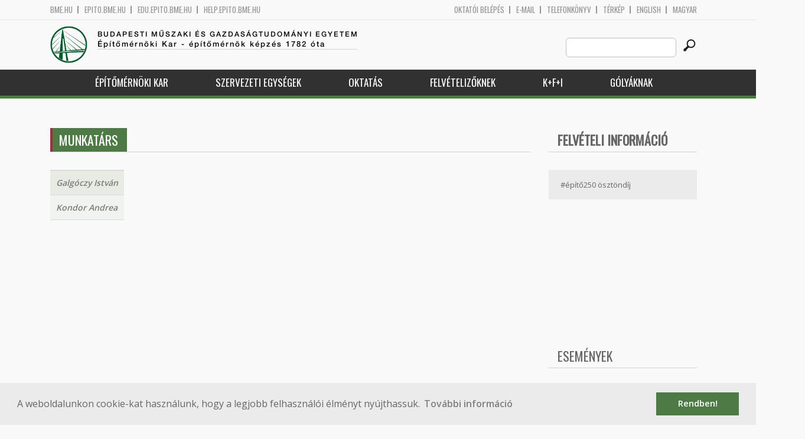

--- FILE ---
content_type: text/html; charset=utf-8
request_url: http://epito.bme.hu/taxonomy/term/250?language=hu
body_size: 8599
content:
<!DOCTYPE HTML>
<!--[if lt IE 9]><div class="old_browser_message">Az Ön által használt böngészé nem támogatott. A probléma mentes megjelenítést sajnos nem tudjuk garantálni.</div><![endif]-->
<!--[if (gte IE 9)|(gt IEMobile 7)]><!--><html  lang="hu" dir="ltr" prefix="content: http://purl.org/rss/1.0/modules/content/ dc: http://purl.org/dc/terms/ foaf: http://xmlns.com/foaf/0.1/ og: http://ogp.me/ns# rdfs: http://www.w3.org/2000/01/rdf-schema# sioc: http://rdfs.org/sioc/ns# sioct: http://rdfs.org/sioc/types# skos: http://www.w3.org/2004/02/skos/core# xsd: http://www.w3.org/2001/XMLSchema#"><!--<![endif]-->

	<head profile="http://www.w3.org/1999/xhtml/vocab">
		<meta charset="utf-8" />
<meta name="Generator" content="Drupal 7 (http://drupal.org)" />
<link rel="shortcut icon" href="http://epito.bme.hu/sites/all/themes/epito/favicon.ico" type="image/vnd.microsoft.icon" />
		<title>Munkatárs | Budapesti Műszaki és Gazdaságtudományi Egyetem</title>
		<meta http-equiv="cleartype" content="on" />
		<meta charset="utf-8" />
		<meta name="viewport" content="width=device-width, initial-scale=1" />
		<title>Budapesti műszaki és gazdaságtudományi egyetem Építőmérnöki Kar - építőmérnök képzés 1782 óta</title>
		<link type="text/css" rel="stylesheet" href="http://epito.bme.hu/sites/default/files/css/css_kShW4RPmRstZ3SpIC-ZvVGNFVAi0WEMuCnI0ZkYIaFw.css" media="all" />
<link type="text/css" rel="stylesheet" href="http://epito.bme.hu/sites/default/files/css/css_bE2DaMPOYmSNAg9Fzk0HoBHyeU1AvM8dsT8MmSMyJeM.css" media="all" />
<link type="text/css" rel="stylesheet" href="http://epito.bme.hu/sites/default/files/css/css_xkR3JZjbryDc6o7SbmVHOT-jul53GjNCl1v7GxBa-pw.css" media="all" />
<link type="text/css" rel="stylesheet" href="http://epito.bme.hu/sites/default/files/css/css_47DEQpj8HBSa-_TImW-5JCeuQeRkm5NMpJWZG3hSuFU.css" media="all" />
		<link href="https://fonts.googleapis.com/css?family=Open+Sans:400,600|Oswald&amp;subset=latin-ext" rel="stylesheet" />
		<link href="/sites/all/themes/epito/css/bootstrap.css" rel="stylesheet" type="text/css" />
		<link href="/sites/all/themes/epito/css/style.css" rel="stylesheet" type="text/css" />
		<link href="/sites/all/themes/epito/css/epito.bme.hu.css" rel="stylesheet" type="text/css" />
					<link href="/sites/all/themes/epito/css/style_hu.css" rel="stylesheet" type="text/css" />
				<script src="/sites/all/themes/epito/js/jquery-2.0.0.min.js"></script>
		<script src="/sites/all/themes/epito/js/jquery.bxslider.js"></script>
		<script src="/sites/all/themes/epito/js/js.js"></script>
		<link rel="stylesheet" type="text/css" href="//cdnjs.cloudflare.com/ajax/libs/cookieconsent2/3.0.3/cookieconsent.min.css" />
		<script src="//cdnjs.cloudflare.com/ajax/libs/cookieconsent2/3.0.3/cookieconsent.min.js"></script>
					<script src="/sites/all/themes/epito/js/eu_cookie.js"></script>
				
		<script src="/sites/all/themes/epito/js/inline_svg.js"></script>
		

	</head>
	<body class="html not-front not-logged-in one-sidebar sidebar-second page-taxonomy page-taxonomy-term page-taxonomy-term- page-taxonomy-term-250 i18n-hu section-taxonomy" >

		<!-- Rendering page content based on page.tpl.php -->
				<header>
	<div class="bme-header">
		<div class="container">
		  <div class="row">
			  <div class="region region-top">
    <div id="block-block-3" class="block block-block first last odd">

      
  <div class="col-md-6">
        <ul>
                <li>
                <a href="http://www.bme.hu">bme.hu</a></li>
                <li>
                        <a href="https://epito.bme.hu">epito.bme.hu</a></li>
                <li>
                        <a href="https://edu.epito.bme.hu">edu.epito.bme.hu</a></li>
                <li>
                        <a href="https://help.epito.bme.hu">help.epito.bme.hu</a></li>
        </ul>
</div>
<div class="col-md-6">
        <ul class="align-right">
                <li>
                        <a href="https://epito.bme.hu/Shibboleth.sso/Login?target=https%3A%2F%2Fepito.bme.hu%2F%3Fq%3Dtaxonomy%2Fterm%2F250">OKTATÓI BEL&Eacute;P&Eacute;S</a></li>
                <li>
                        <a href="https://help.epito.bme.hu/wiki/index.php?title=M365_rendszerre_t%C3%B6rt%C3%A9n%C5%91_%C3%A1t%C3%A1ll%C3%A1s">E-mail</a></li>
                <li>
                        <a href="http://telefon.bme.hu">Telefonk&ouml;nyv</a></li>
                <li>
                        <a href="https://www.bme.hu/kampuszterkep">T&eacute;rk&eacute;p</a></li>
<ul class="language-switcher-locale-session"><li class="en first active"><a href="/taxonomy/term/250?language=en" class="language-link active" xml:lang="en" title="Staff">English</a></li>
<li class="hu last active"><a href="/taxonomy/term/250?language=hu" class="language-link session-active active" xml:lang="hu" title="Munkatárs">Magyar</a></li>
</ul>        </ul>
</div>

</div>
  </div><!-- /.region -->
		  </div>
		</div>
	</div>

	<div class="main-header">
		<div class="container">
			<div class="row">
				<div class="col-md-8">
					<a href="/?language=hu" class="logo">
						<!-- Rendering page logo, based on domain -->
						<img src="/sites/all/themes/epito/images/epito.bme.hu.png" alt="Címlap" />
						<h1>
							<span >Budapesti Műszaki és Gazdaságtudományi Egyetem</span>Építőmérnöki Kar  - építőmérnök képzés 1782 óta						</h1>
						<h2>
							<hr />
															<span></span>
													</h2>
					</a>
				</div>
				<div class="col-md-4 ">
					<div class="menu-toggle">
						<div></div>
						<div></div>
						<div></div>
					</div>
					<div class="search align-right">
						  <div class="header__region region region-header">
    <div id="block-search-form" class="block block-search first last odd" role="search">

      
  <form class="search-form" role="search" action="/taxonomy/term/250?language=hu" method="post" id="search-block-form" accept-charset="UTF-8"><div><div class="container-inline">
      <h2 class="element-invisible">Keresés űrlap</h2>
    <div class="form-item form-type-textfield form-item-search-block-form">
  <label class="element-invisible" for="edit-search-block-form--2">Search this site </label>
 <input title="A keresendő kifejezések megadása." class="custom-search-box form-text" placeholder="" type="text" id="edit-search-block-form--2" name="search_block_form" value="" size="15" maxlength="128" />
</div>
<div class="form-actions form-wrapper" id="edit-actions"><input alt="" class="custom-search-button form-submit" type="image" id="edit-submit" name="op" src="http://epito.bme.hu/sites/default/files/custom_search/searchbutton.png" /></div><input type="hidden" name="form_build_id" value="form-ZPY4vOs7hmgupECg7gQPCKF-3-0EGDBoRRGIBb2CcX0" />
<input type="hidden" name="form_id" value="search_block_form" />
</div>
</div></form>
</div>
  </div><!-- /.region -->
					</div>
				</div>
			</div>
		</div>
	</div>
	<nav>
		<div class="container">
			<div class="row">
				<div class="col-md-12 contextual-links-region">
										
					
					<ul class="first-level"><li class="menu__item is-expanded first expanded depth-1 has-sublevel"><a href="/epitomernoki-kar?language=hu" class="menu__link sf-depth-1 menuparent">Építőmérnöki Kar</a><ul class="second-level"><li class="menu__item is-leaf first leaf depth-2"><a href="/a-kar-tortenete?language=hu" class="menu__link sf-depth-2">A kar története</a></li>
<li class="menu__item is-leaf leaf depth-2"><a href="/a-kar-vezetese?language=hu" class="menu__link sf-depth-2">A kar vezetése</a></li>
<li class="menu__item is-leaf leaf depth-2"><a href="/munkatarsak?language=hu" class="menu__link">Munkatársak</a></li>
<li class="menu__item is-expanded expanded depth-2 has-sublevel"><a href="/szabalyzatok?language=hu" class="menu__link sf-depth-2 menuparent">Szabályzatok</a><ul class="third-level"><li class="menu__item is-leaf first leaf depth-3"><a href="/node/18017?language=hu" class="menu__link sf-depth-3">Hatályos</a></li>
<li class="menu__item is-leaf leaf depth-3"><a href="https://bmeedu.sharepoint.com/:u:/r/sites/EMK_KT_Eloterjesztesek/SitePages/TopicHome.aspx?csf=1&amp;web=1&amp;e=AMapgM" title="" class="menu__link">Kari Tanács előterjesztések</a></li>
<li class="menu__item is-leaf leaf depth-3"><a href="/content/kari-tan%C3%A1cs-jegyz%C5%91k%C3%B6nyvek?language=hu" class="menu__link sf-depth-3">Kari Tanács jegyzőkönyvek</a></li>
<li class="menu__item is-leaf leaf depth-3"><a href="https://epito.bme.hu/content/hatarozattar" title="" class="menu__link">Kari Tanács határozatai</a></li>
<li class="menu__item is-leaf last leaf depth-3"><a href="/node/18019?language=hu" class="menu__link sf-depth-3">Archívum</a></li>
</ul></li>
<li class="menu__item is-leaf leaf depth-2"><a href="https://emkhk.bme.hu/" title="Régi hivatkozás: node/69" class="menu__link">Hallgatói Képviselet</a></li>
<li class="menu__item is-leaf leaf depth-2"><a href="/ktb?language=hu" class="menu__link sf-depth-2">Kari Tanulmányi Bizottság</a></li>
<li class="menu__item is-leaf leaf depth-2"><a href="/szakkollegium?language=hu" class="menu__link sf-depth-2">Szakkollégium</a></li>
<li class="menu__item is-leaf leaf depth-2"><a href="/oregdiakoknak?language=hu" class="menu__link sf-depth-2">Öregdiákoknak</a></li>
<li class="menu__item is-leaf last leaf depth-2"><a href="/content/friss-diplom%C3%A1soknak?language=hu" class="menu__link sf-depth-2">Friss diplomásoknak</a></li>
</ul></li>
<li class="menu__item is-expanded expanded depth-1 has-sublevel"><a href="/szervezeti-egysegek?language=hu" class="menu__link sf-depth-1 menuparent">Szervezeti egységek</a><ul class="second-level"><li class="menu__item is-expanded first expanded depth-2 has-sublevel"><a href="/content/%C3%A1ltal%C3%A1nos-%C3%A9s-fels%C5%91geod%C3%A9zia-tansz%C3%A9k?language=hu" class="menu__link sf-depth-2 menuparent">Általános- és Felsőgeodézia Tanszék</a><ul class="third-level"><li class="menu__item is-leaf first leaf depth-3"><a href="https://geod.bme.hu" title="" class="menu__link">Honlap</a></li>
<li class="menu__item is-leaf leaf depth-3"><a href="/altalanos-es-felsogeodezia-tanszek-munkatarsak?language=hu" title="" class="menu__link">Munkatársak</a></li>
<li class="menu__item is-leaf last leaf depth-3"><a href="/altalanos-es-felsogeodezia-tanszek-tantargyak?language=hu" title="" class="menu__link">Tantárgyak</a></li>
</ul></li>
<li class="menu__item is-expanded expanded depth-2 has-sublevel"><a href="/content/%C3%A9p%C3%ADt%C5%91anyagok-%C3%A9s-magas%C3%A9p%C3%ADt%C3%A9s-tansz%C3%A9k?language=hu" class="menu__link sf-depth-2 menuparent">Építőanyagok és Magasépítés Tanszék</a><ul class="third-level"><li class="menu__item is-expanded first expanded depth-3 has-sublevel"><a href="https://em.bme.hu" title="" class="menu__link">Honlap</a></li>
<li class="menu__item is-leaf leaf depth-3"><a href="/epitoanyagok-es-magasepites-tanszek-munkatarsak?language=hu" title="" class="menu__link">Munkatársak</a></li>
<li class="menu__item is-leaf last leaf depth-3"><a href="/epitoanyagok-es-magasepites-tanszek-tantargyak?language=hu" title="" class="menu__link">Tantárgyak</a></li>
</ul></li>
<li class="menu__item is-expanded expanded depth-2 has-sublevel"><a href="/content/fotogrammetria-%C3%A9s-t%C3%A9rinformatika-tansz%C3%A9k?language=hu" class="menu__link sf-depth-2 menuparent">Fotogrammetria és Térinformatika Tanszék</a><ul class="third-level"><li class="menu__item is-leaf first leaf depth-3"><a href="https://fmt.bme.hu" title="" class="menu__link">Honlap</a></li>
<li class="menu__item is-leaf leaf depth-3"><a href="/fotogrammetria-es-terinformatika-tanszek-munkatarsak?language=hu" title="" class="menu__link">Munkatársak</a></li>
<li class="menu__item is-leaf last leaf depth-3"><a href="/fotogrammetria-es-terinformatika-tanszek-tantargyak?language=hu" title="" class="menu__link">Tantárgyak</a></li>
</ul></li>
<li class="menu__item is-expanded expanded depth-2 has-sublevel"><a href="/content/geotechnika-%C3%A9s-m%C3%A9rn%C3%B6kgeol%C3%B3gia-tansz%C3%A9k?language=hu" class="menu__link sf-depth-2 menuparent">Geotechnika és Mérnökgeológia Tanszék</a><ul class="third-level"><li class="menu__item is-leaf first leaf depth-3"><a href="https://gmt.bme.hu" title="" class="menu__link">Honlap</a></li>
<li class="menu__item is-leaf leaf depth-3"><a href="/geotechnika-es-mernokgeologia-tanszek-munkatarsak?language=hu" title="" class="menu__link">Munkatársak</a></li>
<li class="menu__item is-leaf last leaf depth-3"><a href="/geotechnika-es-mernokgeologia-tanszek-tantargyak?language=hu" title="" class="menu__link">Tantárgyak</a></li>
</ul></li>
<li class="menu__item is-expanded expanded depth-2 has-sublevel"><a href="/content/hidak-%C3%A9s-szerkezetek-tansz%C3%A9k?language=hu" class="menu__link sf-depth-2 menuparent">Hidak és Szerkezetek Tanszék</a><ul class="third-level"><li class="menu__item is-leaf first leaf depth-3"><a href="https://hsz.bme.hu" title="" class="menu__link">Honlap</a></li>
<li class="menu__item is-leaf leaf depth-3"><a href="/hidak-es-szerkezetek-tanszek-munkatarsak?language=hu" title="" class="menu__link">Munkatársak</a></li>
<li class="menu__item is-leaf last leaf depth-3"><a href="/hidak-es-szerkezetek-tanszek-tantargyak?language=hu" title="" class="menu__link">Tantárgyak</a></li>
</ul></li>
<li class="menu__item is-expanded expanded depth-2 has-sublevel"><a href="/content/tart%C3%B3szerkezetek-mechanik%C3%A1ja-tansz%C3%A9k?language=hu" class="menu__link sf-depth-2 menuparent">Tartószerkezetek Mechanikája Tanszék</a><ul class="third-level"><li class="menu__item is-leaf first leaf depth-3"><a href="https://me.bme.hu" title="" class="menu__link">Honlap</a></li>
<li class="menu__item is-leaf leaf depth-3"><a href="/tartoszerkezetek-mechanikaja-tanszek-munkatarsak?language=hu" title="" class="menu__link">Munkatársak</a></li>
<li class="menu__item is-leaf last leaf depth-3"><a href="/tartoszerkezetek-mechanikaja-tanszek-tantargyak?language=hu" title="" class="menu__link">Tantárgyak</a></li>
</ul></li>
<li class="menu__item is-expanded expanded depth-2 has-sublevel"><a href="/ut-es-vasutepitesi-tanszek?language=hu" class="menu__link sf-depth-2 menuparent">Út és Vasútépítési Tanszék</a><ul class="third-level"><li class="menu__item is-leaf first leaf depth-3"><a href="https://uvt.bme.hu" title="" class="menu__link">Honlap</a></li>
<li class="menu__item is-leaf leaf depth-3"><a href="/ut-es-vasutepitesi-tanszek-munkatarsak?language=hu" title="" class="menu__link">Munkatársak</a></li>
<li class="menu__item is-leaf last leaf depth-3"><a href="/ut-es-vasutepitesi-tanszek-tantargyak?language=hu" title="" class="menu__link">Tantárgyak</a></li>
</ul></li>
<li class="menu__item is-expanded expanded depth-2 has-sublevel"><a href="/content/v%C3%ADz%C3%A9p%C3%ADt%C3%A9si-%C3%A9s-v%C3%ADzgazd%C3%A1lkod%C3%A1si-tansz%C3%A9k?language=hu" class="menu__link sf-depth-2 menuparent">Vízépítési és Vízgazdálkodási Tanszék</a><ul class="third-level"><li class="menu__item is-leaf first leaf depth-3"><a href="https://vit.bme.hu" title="" class="menu__link">Honlap</a></li>
<li class="menu__item is-leaf leaf depth-3"><a href="/vizepitesi-es-vizgazdalkodasi-tanszek-munkatarsak?language=hu" title="" class="menu__link">Munkatársak</a></li>
<li class="menu__item is-leaf last leaf depth-3"><a href="/vizepitesi-es-vizgazdalkodasi-tanszek-tantargyak?language=hu" title="" class="menu__link">Tantárgyak</a></li>
</ul></li>
<li class="menu__item is-expanded expanded depth-2 has-sublevel"><a href="/vizi-kozmu-es-kornyezetmernoki-tanszek?language=hu" class="menu__link sf-depth-2 menuparent">Vízi Közmű és Környezetmérnöki Tanszék</a><ul class="third-level"><li class="menu__item is-leaf first leaf depth-3"><a href="https://vkkt.bme.hu" title="" class="menu__link">Honlap</a></li>
<li class="menu__item is-leaf leaf depth-3"><a href="/vizi-kozmu-es-kornyezetmernoki-tanszek-munkatarsak?language=hu" title="" class="menu__link">Munkatársak</a></li>
<li class="menu__item is-leaf leaf depth-3"><a href="/vizi-kozmu-es-kornyezetmernoki-tanszek-tantargyak?language=hu" title="" class="menu__link">Tantárgyak</a></li>
<li class="menu__item is-leaf last leaf depth-3"><a href="/vkkt/osz_zi?language=hu" title="BME VKKT - ÖSZ-ZI" class="menu__link sf-depth-3">Megújuló adatokra támaszkodó, ökoszisztéma-szolgáltatás alapú zöldinfrastruktúra fejlesztések stratégiai tervezésének megalapozása (ÖSZ-ZI)</a></li>
</ul></li>
<li class="menu__item is-expanded expanded depth-2 has-sublevel"><a href="/content/d%C3%A9k%C3%A1ni-hivatal?language=hu" title="" class="menu__link sf-depth-2 menuparent">Dékáni Hivatal</a><ul class="third-level"><li class="menu__item is-leaf first leaf depth-3"><a href="https://dh.epito.bme.hu" title="" class="menu__link">Honlap</a></li>
<li class="menu__item is-leaf leaf depth-3"><a href="/dh/munkatarsak?language=hu" class="menu__link">Munkatársak</a></li>
<li class="menu__item is-leaf last leaf depth-3"><a href="/dh/tantargyak?language=hu" class="menu__link">Tantárgyak</a></li>
</ul></li>
<li class="menu__item is-leaf leaf depth-2"><a href="http://phd.epito.bme.hu" title="" class="menu__link">Vásárhelyi Pál Építőmérnöki és Földtudományi Doktori Iskola</a></li>
<li class="menu__item is-expanded expanded depth-2 has-sublevel"><a href="/nemeth-endre-merotelep-es-oktatasi-kozpont?language=hu" class="menu__link sf-depth-2 menuparent">Németh Endre Mérőtelep és Oktatási Központ</a><ul class="third-level"><li class="menu__item is-leaf first last leaf depth-3"><a href="https://merotelep.epito.bme.hu" title="" class="menu__link">Honlap</a></li>
</ul></li>
<li class="menu__item is-expanded last expanded depth-2 has-sublevel"><a href="/content/v%C3%ADztudom%C3%A1nyi-%C3%A9s-katasztr%C3%B3famegel%C5%91z%C3%A9si-tud%C3%A1sk%C3%B6zpont?language=hu" class="menu__link sf-depth-2 menuparent">Víztudományi és Katasztrófamegelőzési Tudásközpont</a><ul class="third-level"><li class="menu__item is-leaf first leaf depth-3"><a href="https://vk-tudas.epito.bme.hu" title="" class="menu__link">Honlap</a></li>
<li class="menu__item is-leaf leaf depth-3"><a href="/vk-tudas/munkatarsak?language=hu" class="menu__link">Munkatársak</a></li>
<li class="menu__item is-leaf last leaf depth-3"><a href="/content/k%C3%BCldet%C3%A9s%C3%BCnk?language=hu" class="menu__link sf-depth-3">Küldetésünk</a></li>
</ul></li>
</ul></li>
<li class="menu__item is-expanded expanded depth-1 has-sublevel"><a href="/oktatas?language=hu" class="menu__link sf-depth-1 menuparent">Oktatás</a><ul class="second-level"><li class="menu__item is-leaf first leaf depth-2"><a href="/golyaknak?language=hu" class="menu__link sf-depth-2">Kezdeti lépések elsőéveseknek</a></li>
<li class="menu__item is-leaf leaf depth-2"><a href="/http%3A//epito.bme.hu/szaknyelvi?language=hu" class="menu__link sf-depth-2">(Szak)nyelvi kreditek</a></li>
<li class="menu__item is-expanded expanded depth-2 has-sublevel"><a href="/bsc?language=hu" class="menu__link sf-depth-2 menuparent">Alapképzés (BSc)</a><ul class="third-level"><li class="menu__item is-leaf first leaf depth-3"><a href="/bsc-mintatanterv?language=hu" class="menu__link sf-depth-3">Mintatanterv</a></li>
<li class="menu__item is-leaf leaf depth-3"><a href="/bsc-zarovizsga?language=hu" class="menu__link sf-depth-3">Záróvizsga</a></li>
<li class="menu__item is-leaf leaf depth-3"><a href="/szakmai-gyakorlat?language=hu" class="menu__link sf-depth-3">Szakmai gyakorlat</a></li>
<li class="menu__item is-leaf last leaf depth-3"><a href="/bsc/t17181?language=hu" class="menu__link sf-depth-3">Teljesítményértékelési ütemterv</a></li>
</ul></li>
<li class="menu__item is-expanded expanded depth-2 has-sublevel"><a href="/?language=hu" title="" class="menu__link">Mesterképzés (MSc)</a><ul class="third-level"><li class="menu__item is-leaf first leaf depth-3"><a href="https://epito.bme.hu/msc-cit" title="" class="menu__link">Építményinformatikai mérnök MSc</a></li>
<li class="menu__item is-leaf leaf depth-3"><a href="/msc-surveying-and-gis?language=hu" class="menu__link sf-depth-3">Földmérő- és térinformatikai mérnök MSc</a></li>
<li class="menu__item is-leaf leaf depth-3"><a href="/msc-infrasctructural-engineer?language=hu" class="menu__link sf-depth-3">Infrastruktúra-építőmérnöki MSc</a></li>
<li class="menu__item is-leaf last leaf depth-3"><a href="/msc-structural-engineer?language=hu" class="menu__link sf-depth-3">Szerkezet-építőmérnöki MSc</a></li>
</ul></li>
<li class="menu__item is-expanded expanded depth-2 has-sublevel"><a href="/phd?language=hu" title="" class="menu__link sf-depth-2 menuparent">Doktori képzés (PhD)</a><ul class="third-level"><li class="menu__item is-leaf first leaf depth-3"><a href="/phd/mukodes?language=hu" class="menu__link sf-depth-3">Működés</a></li>
<li class="menu__item is-leaf leaf depth-3"><a href="/phd/kepzes?language=hu" class="menu__link sf-depth-3">Képzés</a></li>
<li class="menu__item is-leaf leaf depth-3"><a href="/phd/hirek?language=hu" class="menu__link sf-depth-3">Hírek</a></li>
<li class="menu__item is-leaf leaf depth-3"><a href="/phd/vedesek?language=hu" class="menu__link sf-depth-3">Védések</a></li>
<li class="menu__item is-leaf last leaf depth-3"><a href="/phd/altinf?language=hu" class="menu__link sf-depth-3">Általános információk</a></li>
</ul></li>
<li class="menu__item is-leaf leaf depth-2"><a href="/szakiranyu-tovabbkepzesek?language=hu" class="menu__link sf-depth-2">Szakirányú továbbképzések</a></li>
<li class="menu__item is-leaf leaf depth-2"><a href="/kari-orarend?language=hu" class="menu__link sf-depth-2">Kari órarend</a></li>
<li class="menu__item is-leaf leaf depth-2"><a href="https://bmeedu.sharepoint.com/:x:/s/MKInformatikaiBizottsg/ESIqpJ1P_BtLimO_G0xjkFIBnHzMPrtAJaLeamcxgee2SQ" title="" class="menu__link">Kari teremadatbázis</a></li>
<li class="menu__item is-leaf leaf depth-2"><a href="/tantargyak?language=hu" class="menu__link">Tantárgyak</a></li>
<li class="menu__item is-leaf leaf depth-2"><a href="/palyazatok?language=hu" class="menu__link sf-depth-2">Ösztöndíjak, pályázatok</a></li>
<li class="menu__item is-leaf leaf depth-2"><a href="/content/idegen-nyelvi-k%C3%A9pz%C3%A9s?language=hu" class="menu__link sf-depth-2">Idegen nyelvi képzés</a></li>
<li class="menu__item is-leaf leaf depth-2"><a href="/reszkepzes?language=hu" class="menu__link sf-depth-2">Részképzés</a></li>
<li class="menu__item is-expanded expanded depth-2 has-sublevel"><a href="/content/tdk-ki%C3%ADr%C3%A1sok?language=hu" title="" class="menu__link sf-depth-2 menuparent">TDK &amp; IDK</a><ul class="third-level"><li class="menu__item is-leaf first leaf depth-3"><a href="/content/tdk-ki%C3%ADr%C3%A1sok?language=hu" title="" class="menu__link sf-depth-3">TDK</a></li>
<li class="menu__item is-leaf last leaf depth-3"><a href="/idk-ki%C3%ADr%C3%A1sok?language=hu" class="menu__link sf-depth-3">IDK</a></li>
</ul></li>
<li class="menu__item is-leaf last leaf depth-2"><a href="/content/jogosults%C3%A1gok-rendszere?language=hu" class="menu__link sf-depth-2">Jogosultságok rendszere</a></li>
</ul></li>
<li class="menu__item is-expanded expanded depth-1 has-sublevel"><a href="/kozepiskolasoknak?language=hu" class="menu__link sf-depth-1 menuparent">Felvételizőknek</a><ul class="second-level"><li class="menu__item is-leaf first leaf depth-2"><a href="/mit-csinal-egy-epitomernok?language=hu" class="menu__link sf-depth-2">Mit csinál egy építőmérnök?</a></li>
<li class="menu__item is-leaf leaf depth-2"><a href="/kepzeseink?language=hu" class="menu__link sf-depth-2">Képzéseink</a></li>
<li class="menu__item is-leaf leaf depth-2"><a href="/felveteli-rendezvenyek?language=hu" class="menu__link sf-depth-2">Rendezvényeink középiskolásoknak</a></li>
<li class="menu__item is-leaf leaf depth-2"><a href="https://epito.bme.hu/iskolai-kozossegi-szolgalat" title="" class="menu__link">Közösségi szolgálat</a></li>
<li class="menu__item is-leaf leaf depth-2"><a href="/kollegium?language=hu" class="menu__link sf-depth-2">Kollégium</a></li>
<li class="menu__item is-leaf leaf depth-2"><a href="https://epito.bme.hu/sites/default/files/page/e%CC%81mk_o%CC%88szto%CC%88ndi%CC%81jak.pdf" title="" class="menu__link">Ösztöndíjak</a></li>
<li class="menu__item is-leaf leaf depth-2"><a href="/felveteli-felzarkoztatas?language=hu" class="menu__link sf-depth-2">Felzárkóztatás</a></li>
<li class="menu__item is-leaf leaf depth-2"><a href="/videok-es-promocios-anyagok?language=hu" class="menu__link sf-depth-2">VIDEÓK és promóciós anyagok</a></li>
<li class="menu__item is-leaf last leaf depth-2"><a href="/social-media?language=hu" class="menu__link sf-depth-2">Social Media</a></li>
</ul></li>
<li class="menu__item is-expanded expanded depth-1 has-sublevel"><a href="/kutatas-fejlesztes-innovacio?language=hu" title="" class="menu__link sf-depth-1 menuparent">K+F+I</a><ul class="second-level"><li class="menu__item is-leaf first leaf depth-2"><a href="/kutatasi-projektek?language=hu" class="menu__link sf-depth-2">Kutatási projektek</a></li>
<li class="menu__item is-leaf leaf depth-2"><a href="https://epito.bme.hu/sites/default/files/page/BME_EMK_szakertoi_kompetenciak.pdf" title="" class="menu__link">Szakértői kompetenciák</a></li>
<li class="menu__item is-leaf leaf depth-2"><a href="/alapitvanyok-egyesuletek?language=hu" title="" class="menu__link sf-depth-2">Alapítványok és egyesületek</a></li>
<li class="menu__item is-leaf leaf depth-2"><a href="/palyazatok?language=hu" title="" class="menu__link sf-depth-2">Ösztöndíjak, pályázatok</a></li>
<li class="menu__item is-leaf leaf depth-2"><a href="/content/bme-affili%C3%A1ci%C3%B3-form%C3%A1ja?language=hu" class="menu__link sf-depth-2">BME affiliáció formája</a></li>
<li class="menu__item is-leaf last leaf depth-2"><a href="/allasajanlatok?language=hu" class="menu__link sf-depth-2">Állásajánlatok</a></li>
</ul></li>
<li class="menu__item is-leaf last leaf depth-1"><a href="/golyaknak?language=hu" title="" class="menu__link sf-depth-1">Gólyáknak</a></li>
</ul>				</div>
			</div>
		</div>
	</nav>
</header>



<div class="container">
	<div class="row">
		
								<div class="col-md-9 col-sm-6">
				<div class="row">
				
				</div>
				<h2 class="section-title green-title clear">
											<span>Munkatárs</span>
														</h2>
				<div class="row">
														</div>
				<div class="row">
															


<div class="view view-taxonomy-term-for-soap view-id-taxonomy_term_for_soap view-display-id-page view-dom-id-391c014045736e074e4f768300876a16">
        
  
  
      <div class="view-content">
      <table  class="views-table cols-0">
       <tbody>
          <tr  class="odd views-row-first">
                  <td  class="views-field views-field-field-os-fullname views-table">
            <a href="/galgoczy-istvan?language=hu">Galgóczy István</a>          </td>
              </tr>
          <tr  class="even views-row-last">
                  <td  class="views-field views-field-field-os-fullname views-table">
            <a href="/kondor-andrea?language=hu">Kondor Andrea</a>          </td>
              </tr>
      </tbody>
</table>
    </div>
  
  
  
  
  
  
</div>				</div>
			</div>
			<div class="col-md-3 col-sm-6">


					<aside class="sidebars" style="">
						 
						  <section class="region region-sidebar-second column sidebar">
    <div id="block-block-7" class="block block-block first odd">

      
  <div class="sidebar-widget side-link-widget">
<h2 class="section-title clear">
		<a href="https://linktr.ee/epito.bme.felvi"><span>Felvételi információ</span></a></h2>
<div class="link">
		<a href="/hirek/epito250osztondij">#építő250 ösztöndíj</a></div>
</div>
<p> </p>
<p><iframe allow="accelerometer; autoplay; clipboard-write; encrypted-media; gyroscope; picture-in-picture" allowfullscreen="" frameborder="0" src="https://www.youtube.com/embed/qvrxWuhjI8k" width="250"></iframe></p>
<p> </p>

</div>
<div id="block-block-4" class="block block-block even">

      
  <h2 class="section-title clear">
	<span>Események</span></h2>
<p> </p>
<h3 class="link rtecenter">
	<a href="http://epito.bme.hu/oregdiakoknak">J</a><a href="https://epito.bme.hu/oregdiakoknak">ubileumi diplomaátadó ünnepség<br />
	2026. május 27. (szerda)<br />
	K épület, Aula 11:00</a>
</h3><p>	 
</p><p> </p>
<p> </p>

</div>
<div id="block-block-10" class="block block-block odd">

      
  <div class="sidebar-widget side-link-widget">
<h2 class="section-title clear">
		<span>Szervezeti egységek</span></h2>
<div class="link">
		<a href="http://geod.bme.hu/?language=hu">Általános- és Felsőgeodézia Tanszék</a></div>
<div class="link">
		<a href="http://em.bme.hu/?language=hu">Építőanyagok és Magasépítés Tanszék</a></div>
<div class="link">
		<a href="http://fmt.bme.hu/?language=hu">Fotogrammetria és Térinformatika Tanszék</a></div>
<div class="link">
		<a href="http://gmt.bme.hu/?language=hu">Geotechnika és Mérnökgeológia Tanszék</a></div>
<div class="link">
		<a href="http://hsz.bme.hu/?language=hu">Hidak és Szerkezetek Tanszék</a></div>
<div class="link">
		<a href="http://me.bme.hu/?language=hu">Tartószerkezetek Mechanikája Tanszék</a></div>
<div class="link">
		<a href="http://uvt.bme.hu/?language=hu">Út- és Vasútépítési Tanszék</a></div>
<div class="link">
		<a href="http://vit.bme.hu/?language=hu">Vízépítési és Vízgazdálkodási Tanszék</a></div>
<div class="link">
		<a href="http://vkkt.bme.hu/?language=hu">Vízi Közmű és Környezetmérnöki Tanszék</a></div>
<div class="link">
		<a href="http://dh.epito.bme.hu/?language=hu">Dékáni Hivatal</a></div>
<div class="link">
		<a href="http://merotelep.epito.bme.hu/?language=hu">Németh Endre Mérőtelep és Oktatási Központ</a></div>
<div class="link">
		<a href="http://phd.epito.bme.hu/?language=hu">Vásárhelyi Pál Építőmérnöki és Földtudományi Doktori iskola</a></div>
</div>

</div>
<div id="block-block-11" class="block block-block even">

      
  <div class="sidebar-widget side-link-widget">
<h2 class="section-title clear">
		<span>BME 240</span></h2>
<p></p>
<div style="margin: auto; padding: auto; float: none; text-align: center;">
		<a href="http://www.bme.hu/bme240"><img alt="" src="/sites/default/files/hirek/BME240-logo-Horizontalis_.png" style="width: 150px; height: 64px;" /></a></div>
</div>
<p> </p>

</div>
<div id="block-system-navigation" class="block block-system block-menu last odd" role="navigation">

        <h2 class="block__title block-title">Navigáció</h2>
    
  <ul class="first-level"><li class="menu__item is-collapsed first collapsed depth-1"><a href="/forum?language=hu" class="menu__link">Fórumok</a></li>
<li class="menu__item is-leaf last leaf depth-1"><a href="/tracker?language=hu" class="menu__link">Friss tartalom</a></li>
</ul>
</div>
  </section>
											</aside>
			</div>
			</div>
</div>

<!-- Rendering the content of block 'footer' -->


  <footer id="footer" class="footer-links clearfix">
	  <div class="container">
	  	<div id="block-block-1" class="block block-block first last odd">

      
  <div class="col-md-2 col-sm-3">
        <h3>
                Munkat&aacute;rsaknak</h3>
        <a class="footer-link" href="https://neptun.bme.hu/oktatoi/login.aspx">Neptun (oktat&oacute;i)</a>
        <a class="footer-link" href="http://telefon.eik.bme.hu/">Telefonk&ouml;nyv</a>
        <a class="footer-link" href="http://kancellaria.bme.hu/">Kancell&aacute;ria</a>
        <a class="footer-link" href="https://help.epito.bme.hu/">Seg&iacute;ts&eacute;gk&eacute;r&eacute;s</a></div>
<div class="col-md-2 col-sm-3">
        <h3>
                Hallgat&oacute;knak</h3>
        <a class="footer-link" href="http://www.kth.bme.hu/">KTH</a>
        <a class="footer-link" href="http://kth.bme.hu/kulfoldi_reszkepzes/erasmus_plus/">Erasmus</a>
        <a class="footer-link" href="https://neptun.bme.hu/hallgatoi/login.aspx">Neptun (hallgat&oacute;i)</a>
        <a class="footer-link" href="http://www.bme.hu/sport">Sport</a>
        <a class="footer-link" href="http://www.omikk.bme.hu/">K&ouml;nyvt&aacute;r</a></div>
<div class="col-md-2 col-sm-3">
        <h3>
                Szolg&aacute;ltat&aacute;sok</h3>
        <a class="footer-link" href="https://edu.epito.bme.hu">Oktat&aacute;si keretrendszer</a>
        <a class="footer-link" href="https://net.bme.hu/">BMEnet</a>
        <a class="footer-link" href="https://www.mtmt.hu/mtmt-dokumentumok">MTMT</a>
        <a class="footer-link" href="http://www.pp.bme.hu/">Periodica Polytechnica</a>
        <a class="footer-link" href="https://alfa.bme.hu/">BME Alfa</a></div>
<div class="col-md-2 col-sm-3 contact-list">
        <h3>
                Kapcsolat</h3>
        <a class="footer-icon" href="http://www.facebook.com/epito.bme"><img src="/sites/all/themes/epito/images/icon-fb.png" /></a>
        <a class="footer-icon" href="https://plus.google.com/u/0/116803337302532894002/about"><img src="/sites/all/themes/epito/images/icon-google.png" /></a>
        <a class="footer-icon" href="http://www.youtube.com/user/bmeepito"><img src="/sites/all/themes/epito/images/icon-youtube.png" /></a>
        <a class="footer-icon" href="https://instagram.com/epito.bme/"><img src="/sites/all/themes/epito/images/icon-insta.png" /></a><br />
        <a class="footer-icon" href="rss.xml"><img src="/sites/all/themes/epito/images/icon-rss.png" /></a>
        <a class="footer-icon" href="http://www.bme.hu/elerhetoseg"><img src="/sites/all/themes/epito/images/icon-map.png" /></a>
        <a class="footer-icon" href="mailto: webmester@epito.bme.hu"><img src="/sites/all/themes/epito/images/icon-mail.png" /></a></div>
<p><a class="footer-image" href="https://felvi.epito.bme.hu/"><img src="/sites/all/themes/epito/images/footer-image.png"/></a></p>
</div>
	  </div>  
  </footer><!-- region__footer -->

<div class="page-bottom">
	<div class="container">
		<div class="row">
					</div>
		<div class="base-footer">
			  <div class="region region-copyright">
    <div id="block-block-2" class="block block-block first last odd">

      
  <ul>
<li>
		<a href="/impresszum">Impresszum</a></li>
<li>
		Copyright © 2020 BME Építőmérnöki Kar</li>
</ul>
<ul>
<li>
		1111 Budapest, Műegyetem rkp. 3.</li>
<li>
		+36 1 463 3531</li>
<li>
		<a href="mailto: webmester@emk.bme.hu">webmester@emk.bme.hu</a></li>
</ul>

</div>
  </div><!-- /.region -->
		</div>
	</div>
</div>
		<script src="http://epito.bme.hu/sites/default/files/js/js_rFQrCQYvfcD1zuicfvW-JvyAwpxLMLG3_QtPt99pMPs.js"></script>
<script src="http://epito.bme.hu/sites/default/files/js/js_onbE0n0cQY6KTDQtHO_E27UBymFC-RuqypZZ6Zxez-o.js"></script>
<script src="http://epito.bme.hu/sites/default/files/js/js_gHk2gWJ_Qw_jU2qRiUmSl7d8oly1Cx7lQFrqcp3RXcI.js"></script>
<script src="http://epito.bme.hu/sites/default/files/js/js_qgaw61cDNvXy_qpPGDmn00Ho7u5fCG7O038757GDPTY.js"></script>
<script src="https://www.googletagmanager.com/gtag/js?id=G-C7R07FSDE6"></script>
<script>window.dataLayer = window.dataLayer || [];function gtag(){dataLayer.push(arguments)};gtag("js", new Date());gtag("set", "developer_id.dMDhkMT", true);gtag("config", "G-C7R07FSDE6", {"groups":"default","linker":{"domains":["epito.bme.hu","geod.bme.hu","em.bme.hu","fmt.bme.hu","gmt.bme.hu","hsz.bme.hu","tm.bme.hu","uvt.bme.hu","vit.bme.hu","vkkt.bme.hu","dh.epito.bme.hu","phd.epito.bme.hu","merotelep.epito.bme.hu","vk-tudas.epito.bme.hu"]}});</script>
<script>jQuery.extend(Drupal.settings, {"basePath":"\/","pathPrefix":"","setHasJsCookie":0,"ajaxPageState":{"theme":"epito","theme_token":"KSORpeSNMRz_98c7TH5Z2DJOK_UOHO513iBv7-732ww","js":{"misc\/jquery.js":1,"misc\/jquery-extend-3.4.0.js":1,"misc\/jquery-html-prefilter-3.5.0-backport.js":1,"misc\/jquery.once.js":1,"misc\/drupal.js":1,"misc\/form-single-submit.js":1,"sites\/all\/modules\/entityreference\/js\/entityreference.js":1,"public:\/\/languages\/hu_rSYgWM3d_NPgWgqyjkYOvTM1jokw6t2b5ey8-Pcra5s.js":1,"sites\/all\/modules\/custom_search\/js\/custom_search.js":1,"sites\/all\/modules\/google_analytics\/googleanalytics.js":1,"https:\/\/www.googletagmanager.com\/gtag\/js?id=G-C7R07FSDE6":1,"0":1},"css":{"modules\/system\/system.base.css":1,"modules\/system\/system.menus.css":1,"modules\/system\/system.messages.css":1,"modules\/system\/system.theme.css":1,"modules\/aggregator\/aggregator.css":1,"sites\/all\/modules\/calendar\/css\/calendar_multiday.css":1,"modules\/comment\/comment.css":1,"modules\/field\/theme\/field.css":1,"modules\/node\/node.css":1,"modules\/search\/search.css":1,"modules\/user\/user.css":1,"modules\/forum\/forum.css":1,"sites\/all\/modules\/views\/css\/views.css":1,"sites\/all\/modules\/ckeditor\/css\/ckeditor.css":1,"sites\/all\/modules\/ctools\/css\/ctools.css":1,"sites\/all\/modules\/shib_auth\/shib_auth.css":1,"modules\/locale\/locale.css":1,"sites\/all\/modules\/custom_search\/custom_search.css":1,"sites\/all\/themes\/epito\/system.menus.css":1}},"custom_search":{"form_target":"_self","solr":0},"googleanalytics":{"account":["G-C7R07FSDE6"],"trackOutbound":1,"trackMailto":1,"trackDownload":1,"trackDownloadExtensions":"7z|aac|arc|arj|asf|asx|avi|bin|csv|doc(x|m)?|dot(x|m)?|exe|flv|gif|gz|gzip|hqx|jar|jpe?g|js|mp(2|3|4|e?g)|mov(ie)?|msi|msp|pdf|phps|png|ppt(x|m)?|pot(x|m)?|pps(x|m)?|ppam|sld(x|m)?|thmx|qtm?|ra(m|r)?|sea|sit|tar|tgz|torrent|txt|wav|wma|wmv|wpd|xls(x|m|b)?|xlt(x|m)|xlam|xml|z|zip","trackDomainMode":2,"trackCrossDomains":["epito.bme.hu","geod.bme.hu","em.bme.hu","fmt.bme.hu","gmt.bme.hu","hsz.bme.hu","tm.bme.hu","uvt.bme.hu","vit.bme.hu","vkkt.bme.hu","dh.epito.bme.hu","phd.epito.bme.hu","merotelep.epito.bme.hu","vk-tudas.epito.bme.hu"]},"urlIsAjaxTrusted":{"\/taxonomy\/term\/250?language=hu":true}});</script>
	</body>
</html>
